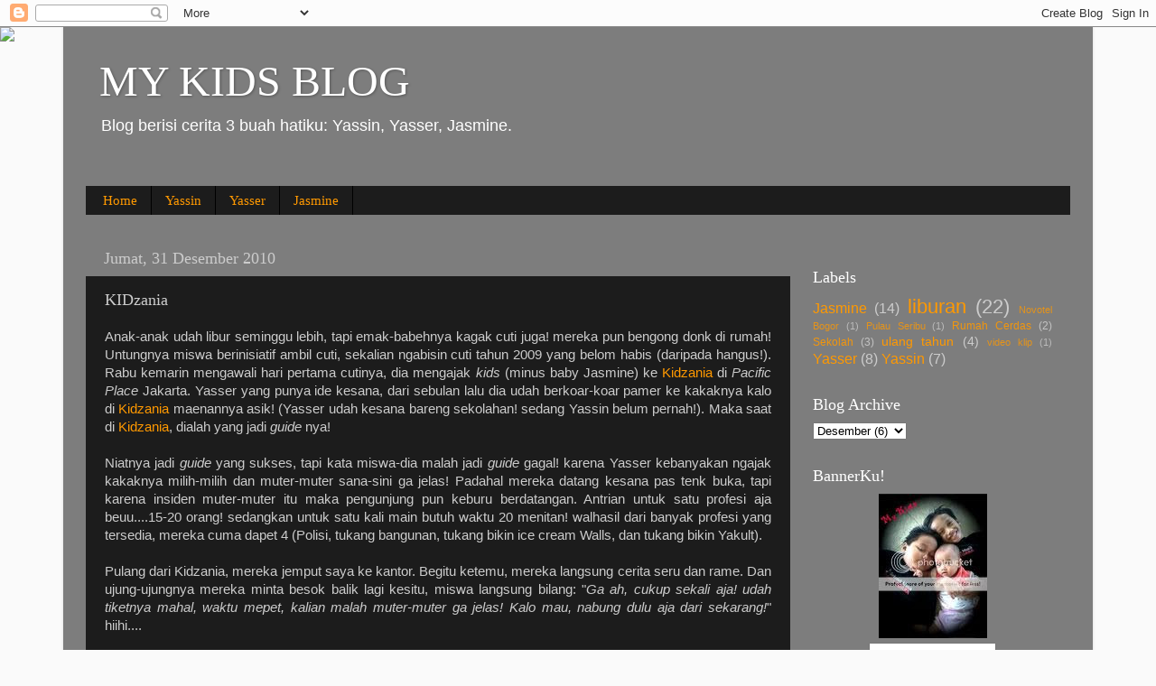

--- FILE ---
content_type: text/html; charset=UTF-8
request_url: https://bhm-popi.blogspot.com/2010/12/kidzania.html
body_size: 16290
content:
<!DOCTYPE html>
<html class='v2' dir='ltr' lang='id'>
<head>
<link href='https://www.blogger.com/static/v1/widgets/335934321-css_bundle_v2.css' rel='stylesheet' type='text/css'/>
<meta content='width=1100' name='viewport'/>
<meta content='text/html; charset=UTF-8' http-equiv='Content-Type'/>
<meta content='blogger' name='generator'/>
<link href='https://bhm-popi.blogspot.com/favicon.ico' rel='icon' type='image/x-icon'/>
<link href='http://bhm-popi.blogspot.com/2010/12/kidzania.html' rel='canonical'/>
<link rel="alternate" type="application/atom+xml" title="MY KIDS BLOG - Atom" href="https://bhm-popi.blogspot.com/feeds/posts/default" />
<link rel="alternate" type="application/rss+xml" title="MY KIDS BLOG - RSS" href="https://bhm-popi.blogspot.com/feeds/posts/default?alt=rss" />
<link rel="service.post" type="application/atom+xml" title="MY KIDS BLOG - Atom" href="https://www.blogger.com/feeds/1972957832023126333/posts/default" />

<link rel="alternate" type="application/atom+xml" title="MY KIDS BLOG - Atom" href="https://bhm-popi.blogspot.com/feeds/1730532206675605617/comments/default" />
<!--Can't find substitution for tag [blog.ieCssRetrofitLinks]-->
<link href='https://blogger.googleusercontent.com/img/b/R29vZ2xl/AVvXsEje40PCEhiT2Y6x38Tyqa_SAnxX1YN3KLk5VC6ZV2B9oFBIqVShNmP34T5i3tdUKv1QrPNvysyN7ySlGwMQBqhZriYLxgffz3M2wyrSL5MFRXAI5lBdJ-mKi3ChXTDBTd8ayxgNxsDooD8/s400/IMG00371-20101229-1036.jpg' rel='image_src'/>
<meta content='http://bhm-popi.blogspot.com/2010/12/kidzania.html' property='og:url'/>
<meta content='KIDzania' property='og:title'/>
<meta content='Anak-anak udah libur seminggu lebih, tapi emak-babehnya kagak cuti juga! mereka pun bengong donk di rumah! Untungnya miswa berinisiatif ambi...' property='og:description'/>
<meta content='https://blogger.googleusercontent.com/img/b/R29vZ2xl/AVvXsEje40PCEhiT2Y6x38Tyqa_SAnxX1YN3KLk5VC6ZV2B9oFBIqVShNmP34T5i3tdUKv1QrPNvysyN7ySlGwMQBqhZriYLxgffz3M2wyrSL5MFRXAI5lBdJ-mKi3ChXTDBTd8ayxgNxsDooD8/w1200-h630-p-k-no-nu/IMG00371-20101229-1036.jpg' property='og:image'/>
<title>MY KIDS BLOG: KIDzania</title>
<style id='page-skin-1' type='text/css'><!--
/*-----------------------------------------------
Blogger Template Style
Name:     Picture Window
Designer: Blogger
URL:      www.blogger.com
----------------------------------------------- */
/* Content
----------------------------------------------- */
body {
font: normal normal 15px Arial, Tahoma, Helvetica, FreeSans, sans-serif;
color: #cccccc;
background: #fafafa url(//themes.googleusercontent.com/image?id=1iJBX-a-hBX2tKaDdERpElPUmvb4r5MDX9lEx06AA-UtZIQCYziZg3PFbmOyt-g2sH8Jo) repeat-x fixed top center;
}
html body .region-inner {
min-width: 0;
max-width: 100%;
width: auto;
}
.content-outer {
font-size: 90%;
}
a:link {
text-decoration:none;
color: #ff9900;
}
a:visited {
text-decoration:none;
color: #dd7700;
}
a:hover {
text-decoration:underline;
color: #ffaa00;
}
.content-outer {
background: transparent url(https://resources.blogblog.com/blogblog/data/1kt/transparent/black50.png) repeat scroll top left;
-moz-border-radius: 0;
-webkit-border-radius: 0;
-goog-ms-border-radius: 0;
border-radius: 0;
-moz-box-shadow: 0 0 3px rgba(0, 0, 0, .15);
-webkit-box-shadow: 0 0 3px rgba(0, 0, 0, .15);
-goog-ms-box-shadow: 0 0 3px rgba(0, 0, 0, .15);
box-shadow: 0 0 3px rgba(0, 0, 0, .15);
margin: 0 auto;
}
.content-inner {
padding: 10px;
}
/* Header
----------------------------------------------- */
.header-outer {
background: transparent none repeat-x scroll top left;
_background-image: none;
color: #ffffff;
-moz-border-radius: 0;
-webkit-border-radius: 0;
-goog-ms-border-radius: 0;
border-radius: 0;
}
.Header img, .Header #header-inner {
-moz-border-radius: 0;
-webkit-border-radius: 0;
-goog-ms-border-radius: 0;
border-radius: 0;
}
.header-inner .Header .titlewrapper,
.header-inner .Header .descriptionwrapper {
padding-left: 30px;
padding-right: 30px;
}
.Header h1 {
font: normal normal 48px Georgia, Utopia, 'Palatino Linotype', Palatino, serif;
text-shadow: 1px 1px 3px rgba(0, 0, 0, 0.3);
}
.Header h1 a {
color: #ffffff;
}
.Header .description {
font-size: 130%;
}
/* Tabs
----------------------------------------------- */
.tabs-inner {
margin: .5em 15px 1em;
padding: 0;
}
.tabs-inner .section {
margin: 0;
}
.tabs-inner .widget ul {
padding: 0;
background: #1c1c1c none repeat scroll bottom;
-moz-border-radius: 0;
-webkit-border-radius: 0;
-goog-ms-border-radius: 0;
border-radius: 0;
}
.tabs-inner .widget li {
border: none;
}
.tabs-inner .widget li a {
display: inline-block;
padding: .5em 1em;
margin-right: 0;
color: #ff9900;
font: normal normal 15px Georgia, Utopia, 'Palatino Linotype', Palatino, serif;
-moz-border-radius: 0 0 0 0;
-webkit-border-top-left-radius: 0;
-webkit-border-top-right-radius: 0;
-goog-ms-border-radius: 0 0 0 0;
border-radius: 0 0 0 0;
background: transparent none no-repeat scroll top left;
border-right: 1px solid #000000;
}
.tabs-inner .widget li:first-child a {
padding-left: 1.25em;
-moz-border-radius-topleft: 0;
-moz-border-radius-bottomleft: 0;
-webkit-border-top-left-radius: 0;
-webkit-border-bottom-left-radius: 0;
-goog-ms-border-top-left-radius: 0;
-goog-ms-border-bottom-left-radius: 0;
border-top-left-radius: 0;
border-bottom-left-radius: 0;
}
.tabs-inner .widget li.selected a,
.tabs-inner .widget li a:hover {
position: relative;
z-index: 1;
background: #dd7700 none repeat scroll bottom;
color: #ffffff;
-moz-box-shadow: 0 0 0 rgba(0, 0, 0, .15);
-webkit-box-shadow: 0 0 0 rgba(0, 0, 0, .15);
-goog-ms-box-shadow: 0 0 0 rgba(0, 0, 0, .15);
box-shadow: 0 0 0 rgba(0, 0, 0, .15);
}
/* Headings
----------------------------------------------- */
h2 {
font: normal normal 18px Georgia, Utopia, 'Palatino Linotype', Palatino, serif;
text-transform: none;
color: #ffffff;
margin: .5em 0;
}
/* Main
----------------------------------------------- */
.main-outer {
background: transparent none repeat scroll top center;
-moz-border-radius: 0 0 0 0;
-webkit-border-top-left-radius: 0;
-webkit-border-top-right-radius: 0;
-webkit-border-bottom-left-radius: 0;
-webkit-border-bottom-right-radius: 0;
-goog-ms-border-radius: 0 0 0 0;
border-radius: 0 0 0 0;
-moz-box-shadow: 0 0 0 rgba(0, 0, 0, .15);
-webkit-box-shadow: 0 0 0 rgba(0, 0, 0, .15);
-goog-ms-box-shadow: 0 0 0 rgba(0, 0, 0, .15);
box-shadow: 0 0 0 rgba(0, 0, 0, .15);
}
.main-inner {
padding: 15px 20px 20px;
}
.main-inner .column-center-inner {
padding: 0 0;
}
.main-inner .column-left-inner {
padding-left: 0;
}
.main-inner .column-right-inner {
padding-right: 0;
}
/* Posts
----------------------------------------------- */
h3.post-title {
margin: 0;
font: normal normal 18px Georgia, Utopia, 'Palatino Linotype', Palatino, serif;
}
.comments h4 {
margin: 1em 0 0;
font: normal normal 18px Georgia, Utopia, 'Palatino Linotype', Palatino, serif;
}
.date-header span {
color: #cccccc;
}
.post-outer {
background-color: #1c1c1c;
border: solid 1px transparent;
-moz-border-radius: 0;
-webkit-border-radius: 0;
border-radius: 0;
-goog-ms-border-radius: 0;
padding: 15px 20px;
margin: 0 -20px 20px;
}
.post-body {
line-height: 1.4;
font-size: 110%;
position: relative;
}
.post-header {
margin: 0 0 1.5em;
color: #999999;
line-height: 1.6;
}
.post-footer {
margin: .5em 0 0;
color: #999999;
line-height: 1.6;
}
#blog-pager {
font-size: 140%
}
#comments .comment-author {
padding-top: 1.5em;
border-top: dashed 1px #ccc;
border-top: dashed 1px rgba(128, 128, 128, .5);
background-position: 0 1.5em;
}
#comments .comment-author:first-child {
padding-top: 0;
border-top: none;
}
.avatar-image-container {
margin: .2em 0 0;
}
/* Comments
----------------------------------------------- */
.comments .comments-content .icon.blog-author {
background-repeat: no-repeat;
background-image: url([data-uri]);
}
.comments .comments-content .loadmore a {
border-top: 1px solid #ffaa00;
border-bottom: 1px solid #ffaa00;
}
.comments .continue {
border-top: 2px solid #ffaa00;
}
/* Widgets
----------------------------------------------- */
.widget ul, .widget #ArchiveList ul.flat {
padding: 0;
list-style: none;
}
.widget ul li, .widget #ArchiveList ul.flat li {
border-top: dashed 1px #ccc;
border-top: dashed 1px rgba(128, 128, 128, .5);
}
.widget ul li:first-child, .widget #ArchiveList ul.flat li:first-child {
border-top: none;
}
.widget .post-body ul {
list-style: disc;
}
.widget .post-body ul li {
border: none;
}
/* Footer
----------------------------------------------- */
.footer-outer {
color:#cccccc;
background: transparent none repeat scroll top center;
-moz-border-radius: 0 0 0 0;
-webkit-border-top-left-radius: 0;
-webkit-border-top-right-radius: 0;
-webkit-border-bottom-left-radius: 0;
-webkit-border-bottom-right-radius: 0;
-goog-ms-border-radius: 0 0 0 0;
border-radius: 0 0 0 0;
-moz-box-shadow: 0 0 0 rgba(0, 0, 0, .15);
-webkit-box-shadow: 0 0 0 rgba(0, 0, 0, .15);
-goog-ms-box-shadow: 0 0 0 rgba(0, 0, 0, .15);
box-shadow: 0 0 0 rgba(0, 0, 0, .15);
}
.footer-inner {
padding: 10px 20px 20px;
}
.footer-outer a {
color: #ff9900;
}
.footer-outer a:visited {
color: #dd7700;
}
.footer-outer a:hover {
color: #ffaa00;
}
.footer-outer .widget h2 {
color: #ffffff;
}
/* Mobile
----------------------------------------------- */
html body.mobile {
height: auto;
}
html body.mobile {
min-height: 480px;
background-size: 100% auto;
}
.mobile .body-fauxcolumn-outer {
background: transparent none repeat scroll top left;
}
html .mobile .mobile-date-outer, html .mobile .blog-pager {
border-bottom: none;
background: transparent none repeat scroll top center;
margin-bottom: 10px;
}
.mobile .date-outer {
background: transparent none repeat scroll top center;
}
.mobile .header-outer, .mobile .main-outer,
.mobile .post-outer, .mobile .footer-outer {
-moz-border-radius: 0;
-webkit-border-radius: 0;
-goog-ms-border-radius: 0;
border-radius: 0;
}
.mobile .content-outer,
.mobile .main-outer,
.mobile .post-outer {
background: inherit;
border: none;
}
.mobile .content-outer {
font-size: 100%;
}
.mobile-link-button {
background-color: #ff9900;
}
.mobile-link-button a:link, .mobile-link-button a:visited {
color: #1c1c1c;
}
.mobile-index-contents {
color: #cccccc;
}
.mobile .tabs-inner .PageList .widget-content {
background: #dd7700 none repeat scroll bottom;
color: #ffffff;
}
.mobile .tabs-inner .PageList .widget-content .pagelist-arrow {
border-left: 1px solid #000000;
}

--></style>
<style id='template-skin-1' type='text/css'><!--
body {
min-width: 1140px;
}
.content-outer, .content-fauxcolumn-outer, .region-inner {
min-width: 1140px;
max-width: 1140px;
_width: 1140px;
}
.main-inner .columns {
padding-left: 0;
padding-right: 310px;
}
.main-inner .fauxcolumn-center-outer {
left: 0;
right: 310px;
/* IE6 does not respect left and right together */
_width: expression(this.parentNode.offsetWidth -
parseInt("0") -
parseInt("310px") + 'px');
}
.main-inner .fauxcolumn-left-outer {
width: 0;
}
.main-inner .fauxcolumn-right-outer {
width: 310px;
}
.main-inner .column-left-outer {
width: 0;
right: 100%;
margin-left: -0;
}
.main-inner .column-right-outer {
width: 310px;
margin-right: -310px;
}
#layout {
min-width: 0;
}
#layout .content-outer {
min-width: 0;
width: 800px;
}
#layout .region-inner {
min-width: 0;
width: auto;
}
body#layout div.add_widget {
padding: 8px;
}
body#layout div.add_widget a {
margin-left: 32px;
}
--></style>
<style>
    body {background-image:url(\/\/themes.googleusercontent.com\/image?id=1iJBX-a-hBX2tKaDdERpElPUmvb4r5MDX9lEx06AA-UtZIQCYziZg3PFbmOyt-g2sH8Jo);}
    
@media (max-width: 200px) { body {background-image:url(\/\/themes.googleusercontent.com\/image?id=1iJBX-a-hBX2tKaDdERpElPUmvb4r5MDX9lEx06AA-UtZIQCYziZg3PFbmOyt-g2sH8Jo&options=w200);}}
@media (max-width: 400px) and (min-width: 201px) { body {background-image:url(\/\/themes.googleusercontent.com\/image?id=1iJBX-a-hBX2tKaDdERpElPUmvb4r5MDX9lEx06AA-UtZIQCYziZg3PFbmOyt-g2sH8Jo&options=w400);}}
@media (max-width: 800px) and (min-width: 401px) { body {background-image:url(\/\/themes.googleusercontent.com\/image?id=1iJBX-a-hBX2tKaDdERpElPUmvb4r5MDX9lEx06AA-UtZIQCYziZg3PFbmOyt-g2sH8Jo&options=w800);}}
@media (max-width: 1200px) and (min-width: 801px) { body {background-image:url(\/\/themes.googleusercontent.com\/image?id=1iJBX-a-hBX2tKaDdERpElPUmvb4r5MDX9lEx06AA-UtZIQCYziZg3PFbmOyt-g2sH8Jo&options=w1200);}}
/* Last tag covers anything over one higher than the previous max-size cap. */
@media (min-width: 1201px) { body {background-image:url(\/\/themes.googleusercontent.com\/image?id=1iJBX-a-hBX2tKaDdERpElPUmvb4r5MDX9lEx06AA-UtZIQCYziZg3PFbmOyt-g2sH8Jo&options=w1600);}}
  </style>
<link href='https://www.blogger.com/dyn-css/authorization.css?targetBlogID=1972957832023126333&amp;zx=e75bbd65-7350-471a-bde3-e55ee1b5b067' media='none' onload='if(media!=&#39;all&#39;)media=&#39;all&#39;' rel='stylesheet'/><noscript><link href='https://www.blogger.com/dyn-css/authorization.css?targetBlogID=1972957832023126333&amp;zx=e75bbd65-7350-471a-bde3-e55ee1b5b067' rel='stylesheet'/></noscript>
<meta name='google-adsense-platform-account' content='ca-host-pub-1556223355139109'/>
<meta name='google-adsense-platform-domain' content='blogspot.com'/>

</head>
<body class='loading variant-screen'>
<div class='navbar section' id='navbar' name='Navbar'><div class='widget Navbar' data-version='1' id='Navbar1'><script type="text/javascript">
    function setAttributeOnload(object, attribute, val) {
      if(window.addEventListener) {
        window.addEventListener('load',
          function(){ object[attribute] = val; }, false);
      } else {
        window.attachEvent('onload', function(){ object[attribute] = val; });
      }
    }
  </script>
<div id="navbar-iframe-container"></div>
<script type="text/javascript" src="https://apis.google.com/js/platform.js"></script>
<script type="text/javascript">
      gapi.load("gapi.iframes:gapi.iframes.style.bubble", function() {
        if (gapi.iframes && gapi.iframes.getContext) {
          gapi.iframes.getContext().openChild({
              url: 'https://www.blogger.com/navbar/1972957832023126333?po\x3d1730532206675605617\x26origin\x3dhttps://bhm-popi.blogspot.com',
              where: document.getElementById("navbar-iframe-container"),
              id: "navbar-iframe"
          });
        }
      });
    </script><script type="text/javascript">
(function() {
var script = document.createElement('script');
script.type = 'text/javascript';
script.src = '//pagead2.googlesyndication.com/pagead/js/google_top_exp.js';
var head = document.getElementsByTagName('head')[0];
if (head) {
head.appendChild(script);
}})();
</script>
</div></div>
<div class='body-fauxcolumns'>
<div class='fauxcolumn-outer body-fauxcolumn-outer'>
<div class='cap-top'>
<div class='cap-left'></div>
<div class='cap-right'></div>
</div>
<div class='fauxborder-left'>
<div class='fauxborder-right'></div>
<div class='fauxcolumn-inner'>
</div>
</div>
<div class='cap-bottom'>
<div class='cap-left'></div>
<div class='cap-right'></div>
</div>
</div>
</div>
<div class='content'>
<div class='content-fauxcolumns'>
<div class='fauxcolumn-outer content-fauxcolumn-outer'>
<div class='cap-top'>
<div class='cap-left'></div>
<div class='cap-right'></div>
</div>
<div class='fauxborder-left'>
<div class='fauxborder-right'></div>
<div class='fauxcolumn-inner'>
</div>
</div>
<div class='cap-bottom'>
<div class='cap-left'></div>
<div class='cap-right'></div>
</div>
</div>
</div>
<div class='content-outer'>
<div class='content-cap-top cap-top'>
<div class='cap-left'></div>
<div class='cap-right'></div>
</div>
<div class='fauxborder-left content-fauxborder-left'>
<div class='fauxborder-right content-fauxborder-right'></div>
<div class='content-inner'>
<header>
<div class='header-outer'>
<div class='header-cap-top cap-top'>
<div class='cap-left'></div>
<div class='cap-right'></div>
</div>
<div class='fauxborder-left header-fauxborder-left'>
<div class='fauxborder-right header-fauxborder-right'></div>
<div class='region-inner header-inner'>
<div class='header section' id='header' name='Tajuk'><div class='widget Header' data-version='1' id='Header1'>
<div id='header-inner'>
<div class='titlewrapper'>
<h1 class='title'>
<a href='https://bhm-popi.blogspot.com/'>
MY KIDS BLOG
</a>
</h1>
</div>
<div class='descriptionwrapper'>
<p class='description'><span>Blog berisi cerita 3 buah hatiku: Yassin, Yasser, Jasmine.</span></p>
</div>
</div>
</div></div>
</div>
</div>
<div class='header-cap-bottom cap-bottom'>
<div class='cap-left'></div>
<div class='cap-right'></div>
</div>
</div>
</header>
<div class='tabs-outer'>
<div class='tabs-cap-top cap-top'>
<div class='cap-left'></div>
<div class='cap-right'></div>
</div>
<div class='fauxborder-left tabs-fauxborder-left'>
<div class='fauxborder-right tabs-fauxborder-right'></div>
<div class='region-inner tabs-inner'>
<div class='tabs no-items section' id='crosscol' name='Seluruh Kolom'></div>
<div class='tabs section' id='crosscol-overflow' name='Cross-Column 2'><div class='widget PageList' data-version='1' id='PageList1'>
<h2>Laman</h2>
<div class='widget-content'>
<ul>
<li>
<a href='https://bhm-popi.blogspot.com/'>Home</a>
</li>
<li>
<a href='https://bhm-popi.blogspot.com/p/yassin.html'>Yassin</a>
</li>
<li>
<a href='https://bhm-popi.blogspot.com/p/yasser.html'>Yasser</a>
</li>
<li>
<a href='https://bhm-popi.blogspot.com/p/jasmine.html'>Jasmine</a>
</li>
</ul>
<div class='clear'></div>
</div>
</div></div>
</div>
</div>
<div class='tabs-cap-bottom cap-bottom'>
<div class='cap-left'></div>
<div class='cap-right'></div>
</div>
</div>
<div class='main-outer'>
<div class='main-cap-top cap-top'>
<div class='cap-left'></div>
<div class='cap-right'></div>
</div>
<div class='fauxborder-left main-fauxborder-left'>
<div class='fauxborder-right main-fauxborder-right'></div>
<div class='region-inner main-inner'>
<div class='columns fauxcolumns'>
<div class='fauxcolumn-outer fauxcolumn-center-outer'>
<div class='cap-top'>
<div class='cap-left'></div>
<div class='cap-right'></div>
</div>
<div class='fauxborder-left'>
<div class='fauxborder-right'></div>
<div class='fauxcolumn-inner'>
</div>
</div>
<div class='cap-bottom'>
<div class='cap-left'></div>
<div class='cap-right'></div>
</div>
</div>
<div class='fauxcolumn-outer fauxcolumn-left-outer'>
<div class='cap-top'>
<div class='cap-left'></div>
<div class='cap-right'></div>
</div>
<div class='fauxborder-left'>
<div class='fauxborder-right'></div>
<div class='fauxcolumn-inner'>
</div>
</div>
<div class='cap-bottom'>
<div class='cap-left'></div>
<div class='cap-right'></div>
</div>
</div>
<div class='fauxcolumn-outer fauxcolumn-right-outer'>
<div class='cap-top'>
<div class='cap-left'></div>
<div class='cap-right'></div>
</div>
<div class='fauxborder-left'>
<div class='fauxborder-right'></div>
<div class='fauxcolumn-inner'>
</div>
</div>
<div class='cap-bottom'>
<div class='cap-left'></div>
<div class='cap-right'></div>
</div>
</div>
<!-- corrects IE6 width calculation -->
<div class='columns-inner'>
<div class='column-center-outer'>
<div class='column-center-inner'>
<div class='main section' id='main' name='Utama'><div class='widget Blog' data-version='1' id='Blog1'>
<div class='blog-posts hfeed'>

          <div class="date-outer">
        
<h2 class='date-header'><span>Jumat, 31 Desember 2010</span></h2>

          <div class="date-posts">
        
<div class='post-outer'>
<div class='post hentry uncustomized-post-template' itemprop='blogPost' itemscope='itemscope' itemtype='http://schema.org/BlogPosting'>
<meta content='https://blogger.googleusercontent.com/img/b/R29vZ2xl/AVvXsEje40PCEhiT2Y6x38Tyqa_SAnxX1YN3KLk5VC6ZV2B9oFBIqVShNmP34T5i3tdUKv1QrPNvysyN7ySlGwMQBqhZriYLxgffz3M2wyrSL5MFRXAI5lBdJ-mKi3ChXTDBTd8ayxgNxsDooD8/s400/IMG00371-20101229-1036.jpg' itemprop='image_url'/>
<meta content='1972957832023126333' itemprop='blogId'/>
<meta content='1730532206675605617' itemprop='postId'/>
<a name='1730532206675605617'></a>
<h3 class='post-title entry-title' itemprop='name'>
KIDzania
</h3>
<div class='post-header'>
<div class='post-header-line-1'></div>
</div>
<div class='post-body entry-content' id='post-body-1730532206675605617' itemprop='description articleBody'>
<div style="text-align: justify;">Anak-anak udah libur seminggu lebih, tapi emak-babehnya kagak cuti juga! mereka pun bengong donk di rumah! Untungnya miswa berinisiatif ambil cuti, sekalian ngabisin cuti tahun 2009 yang belom habis (daripada hangus!). Rabu kemarin mengawali hari pertama cutinya, dia mengajak <i>kids</i> (minus baby Jasmine) ke <a href="http://www.kidzania.co.id/ver2/">Kidzania</a> di <i>Pacific Place</i> Jakarta. Yasser yang punya ide kesana, dari sebulan lalu dia udah berkoar-koar pamer ke kakaknya kalo di <a href="http://www.kidzania.co.id/ver2/">Kidzania</a> maenannya asik! (Yasser udah kesana bareng sekolahan! sedang Yassin belum pernah!). Maka saat di <a href="http://www.kidzania.co.id/ver2/">Kidzania</a>, dialah yang jadi <i>guide</i> nya! <a name="more"></a></div><div style="text-align: justify;"><br /></div><div style="text-align: justify;">Niatnya jadi <i>guide </i>yang sukses, tapi kata miswa-dia malah jadi <i>guide</i> gagal! karena Yasser kebanyakan ngajak kakaknya milih-milih dan muter-muter sana-sini ga jelas! Padahal mereka datang kesana pas tenk buka, tapi karena insiden muter-muter itu maka pengunjung pun keburu berdatangan. Antrian untuk satu profesi aja  beuu....15-20 orang! sedangkan untuk satu kali main butuh waktu 20 menitan! walhasil dari banyak profesi yang tersedia, mereka cuma dapet 4  (Polisi, tukang bangunan, tukang bikin ice cream Walls, dan tukang bikin Yakult). </div><div style="text-align: justify;"><br /></div><div style="text-align: justify;">Pulang dari Kidzania, mereka jemput saya ke kantor. Begitu ketemu, mereka langsung cerita seru dan rame. Dan ujung-ujungnya mereka minta besok balik lagi kesitu, miswa langsung bilang: "<i>Ga ah, cukup sekali aja! udah tiketnya mahal, waktu mepet, kalian malah muter-muter ga jelas! Kalo mau, nabung dulu aja dari sekarang!</i>"  hiihi....</div><div style="text-align: justify;"><br /></div><div style="text-align: justify;"><div style="text-align: center;"><br /></div><div style="text-align: center;"><span class="Apple-style-span">Jadi polisi yang jujur ya?</span></div><a href="https://blogger.googleusercontent.com/img/b/R29vZ2xl/AVvXsEje40PCEhiT2Y6x38Tyqa_SAnxX1YN3KLk5VC6ZV2B9oFBIqVShNmP34T5i3tdUKv1QrPNvysyN7ySlGwMQBqhZriYLxgffz3M2wyrSL5MFRXAI5lBdJ-mKi3ChXTDBTd8ayxgNxsDooD8/s1600/IMG00371-20101229-1036.jpg" onblur="try {parent.deselectBloggerImageGracefully();} catch(e) {}"><img alt="" border="0" id="BLOGGER_PHOTO_ID_5556688400735450562" src="https://blogger.googleusercontent.com/img/b/R29vZ2xl/AVvXsEje40PCEhiT2Y6x38Tyqa_SAnxX1YN3KLk5VC6ZV2B9oFBIqVShNmP34T5i3tdUKv1QrPNvysyN7ySlGwMQBqhZriYLxgffz3M2wyrSL5MFRXAI5lBdJ-mKi3ChXTDBTd8ayxgNxsDooD8/s400/IMG00371-20101229-1036.jpg" style="display:block; margin:0px auto 10px; text-align:center;cursor:pointer; cursor:hand;width: 400px; height: 299px;" /></a></div><br /><div style="text-align: center;"><span class="Apple-style-span">moto apa sih? punggung doank? </span></div><a href="https://blogger.googleusercontent.com/img/b/R29vZ2xl/AVvXsEg7Jf8Ye1P5HKbg8l60REKEjACalX3EcjThvpO4TKygVLx_8aFBqoZdbQTONzjy4JH66p6-n2eiroGf71s-31BQ78KYxNeXN4L0GABxm1ySDYRJvN5zbA5y3yYYNBuKEYHev9-cXrDSUDk/s1600/lab+apa+koki.jpg" onblur="try {parent.deselectBloggerImageGracefully();} catch(e) {}"><img alt="" border="0" id="BLOGGER_PHOTO_ID_5556714699877021682" src="https://blogger.googleusercontent.com/img/b/R29vZ2xl/AVvXsEg7Jf8Ye1P5HKbg8l60REKEjACalX3EcjThvpO4TKygVLx_8aFBqoZdbQTONzjy4JH66p6-n2eiroGf71s-31BQ78KYxNeXN4L0GABxm1ySDYRJvN5zbA5y3yYYNBuKEYHev9-cXrDSUDk/s400/lab+apa+koki.jpg" style="display:block; margin:0px auto 10px; text-align:center;cursor:pointer; cursor:hand;width: 400px; height: 299px;" /></a><br /><div><div style="text-align: center;"><span class="Apple-style-span">tukang insinyur apa tukang bangunan?</span></div><a href="https://blogger.googleusercontent.com/img/b/R29vZ2xl/AVvXsEglvgFlPRyjFWqeE4-nqwUKqZTBOcchC3j2EISd0XREx5lHf9i-dp8iOdnDsy9WggTCyG-aH8uuyceesbTT_O1azYSwjm3YdLH1TOaYUxrebUUoy-WwS-nvuYYW4gXXT7uzAqf4h_sF7kE/s1600/tukang+bangunan.jpg" onblur="try {parent.deselectBloggerImageGracefully();} catch(e) {}"><img alt="" border="0" id="BLOGGER_PHOTO_ID_5556714563365581554" src="https://blogger.googleusercontent.com/img/b/R29vZ2xl/AVvXsEglvgFlPRyjFWqeE4-nqwUKqZTBOcchC3j2EISd0XREx5lHf9i-dp8iOdnDsy9WggTCyG-aH8uuyceesbTT_O1azYSwjm3YdLH1TOaYUxrebUUoy-WwS-nvuYYW4gXXT7uzAqf4h_sF7kE/s400/tukang+bangunan.jpg" style="display:block; margin:0px auto 10px; text-align:center;cursor:pointer; cursor:hand;width: 400px; height: 299px;" /></a><div style="text-align: center;"><br /></div><div style="text-align: center;">di lab, senengnya lihat kuman!</div><a href="https://blogger.googleusercontent.com/img/b/R29vZ2xl/AVvXsEiEwA-B6uFainXYzWANd1NSx2OIWhJIB-at9STuwkGeHsav-n3geANuhM9kMxd_a7B70_8pcb-VtKXPM4CO8jOwD7a3JpW4m6jxIpBBg5K_cAZ4UHA5FqotCQrLs43eG989IWLCnzBcwFM/s1600/lab.jpg" onblur="try {parent.deselectBloggerImageGracefully();} catch(e) {}"><img alt="" border="0" id="BLOGGER_PHOTO_ID_5556714438452814242" src="https://blogger.googleusercontent.com/img/b/R29vZ2xl/AVvXsEiEwA-B6uFainXYzWANd1NSx2OIWhJIB-at9STuwkGeHsav-n3geANuhM9kMxd_a7B70_8pcb-VtKXPM4CO8jOwD7a3JpW4m6jxIpBBg5K_cAZ4UHA5FqotCQrLs43eG989IWLCnzBcwFM/s400/lab.jpg" style="display:block; margin:0px auto 10px; text-align:center;cursor:pointer; cursor:hand;width: 400px; height: 299px;" /></a><br /></div><div><div style="text-align: center;">profesi idola: bikin es krim! </div><div style="text-align: center;">sayangnya eskrim nya ga dikasih! rugi bandar kali ya?</div><div style="text-align: center;"><a href="https://blogger.googleusercontent.com/img/b/R29vZ2xl/AVvXsEgvz0TwK-Afr-sPcJoAZdN6gurm_PWMbxYcZ9ASXcXLI456rnbfaDUj7jG_E1EgwVTPnPXIg7b9tmAFk1A3D07wuInVBEQVn08dHbJteSjkaSV57w1jCMLAKYBz_YNDHh8dcunyvb4Th70/s1600/bikin+es.jpg" onblur="try {parent.deselectBloggerImageGracefully();} catch(e) {}"><img alt="" border="0" id="BLOGGER_PHOTO_ID_5556714248334420722" src="https://blogger.googleusercontent.com/img/b/R29vZ2xl/AVvXsEgvz0TwK-Afr-sPcJoAZdN6gurm_PWMbxYcZ9ASXcXLI456rnbfaDUj7jG_E1EgwVTPnPXIg7b9tmAFk1A3D07wuInVBEQVn08dHbJteSjkaSV57w1jCMLAKYBz_YNDHh8dcunyvb4Th70/s400/bikin+es.jpg" style="display:block; margin:0px auto 10px; text-align:center;cursor:pointer; cursor:hand;width: 400px; height: 300px;" /></a></div></div><div><br /></div><span class="Apple-style-span"><div style="text-align: center;">ujian jadi dokter nih!</div></span><a href="https://blogger.googleusercontent.com/img/b/R29vZ2xl/AVvXsEgjsxi6PsOiyrKoXvvxzEu05tOUNJect4vqA9hWCJ5WNvlCWu24P7gaq7qmjBE_dn8jnWaMYNZatnTAOvti6McWiM1oi4AkWL2PmXZ8yAvtFThQ3NyFU5LmmSsD1WZZKz8XQ10Y6gfScQc/s1600/IMG00377-20101229-1146.jpg" onblur="try {parent.deselectBloggerImageGracefully();} catch(e) {}"><img alt="" border="0" id="BLOGGER_PHOTO_ID_5558868448720810050" src="https://blogger.googleusercontent.com/img/b/R29vZ2xl/AVvXsEgjsxi6PsOiyrKoXvvxzEu05tOUNJect4vqA9hWCJ5WNvlCWu24P7gaq7qmjBE_dn8jnWaMYNZatnTAOvti6McWiM1oi4AkWL2PmXZ8yAvtFThQ3NyFU5LmmSsD1WZZKz8XQ10Y6gfScQc/s400/IMG00377-20101229-1146.jpg" style="display:block; margin:0px auto 10px; text-align:center;cursor:pointer; cursor:hand;width: 400px; height: 300px;" /></a><br /><div><div style="text-align: center;"><span class="Apple-style-span" style="font-family: 'trebuchet ms'; ">senyum-senyum? nilainya bagus ya?</span></div><a href="https://blogger.googleusercontent.com/img/b/R29vZ2xl/AVvXsEjLJ6cb8O5cAqfoobZKbhAUNKoowbJ2BzMRfcbLmHBws49JWUgP8W5B7lq-kepy3quloXUEtQnbdgxuzug4oO879CzjZPsmjdWWM8CPoL5XR_UucfR3ujFTb8hhcaWyf7Wod4N0X7mkXrQ/s1600/IMG00378-20101229-1147.jpg" onblur="try {parent.deselectBloggerImageGracefully();} catch(e) {}"><img alt="" border="0" id="BLOGGER_PHOTO_ID_5558868347252656882" src="https://blogger.googleusercontent.com/img/b/R29vZ2xl/AVvXsEjLJ6cb8O5cAqfoobZKbhAUNKoowbJ2BzMRfcbLmHBws49JWUgP8W5B7lq-kepy3quloXUEtQnbdgxuzug4oO879CzjZPsmjdWWM8CPoL5XR_UucfR3ujFTb8hhcaWyf7Wod4N0X7mkXrQ/s400/IMG00378-20101229-1147.jpg" style="display:block; margin:0px auto 10px; text-align:center;cursor:pointer; cursor:hand;width: 400px; height: 300px;" /></a><br /></div><div><div style="text-align: center;">Profesi: Tukang cuci piring?</div><a href="https://blogger.googleusercontent.com/img/b/R29vZ2xl/AVvXsEik-Cz5H79p74By4H0_gr4g15h5YFeyHRaG1DMM2BQbQ7DFmZd_t24PRHRVSjHUvRst9WJ8ow_1rKwym83cKcnFLWN8-4OL2F2ekOTfiBrD9djoHUeKVDh_PIQQC8bG1Mh4Q475nwmDeOI/s1600/IMG00389-20101229-1305.jpg" onblur="try {parent.deselectBloggerImageGracefully();} catch(e) {}"><img alt="" border="0" id="BLOGGER_PHOTO_ID_5558868226147282178" src="https://blogger.googleusercontent.com/img/b/R29vZ2xl/AVvXsEik-Cz5H79p74By4H0_gr4g15h5YFeyHRaG1DMM2BQbQ7DFmZd_t24PRHRVSjHUvRst9WJ8ow_1rKwym83cKcnFLWN8-4OL2F2ekOTfiBrD9djoHUeKVDh_PIQQC8bG1Mh4Q475nwmDeOI/s400/IMG00389-20101229-1305.jpg" style="display:block; margin:0px auto 10px; text-align:center;cursor:pointer; cursor:hand;width: 400px; height: 300px;" /></a><br /></div><div><div style="text-align: center;">Calon dokter masa depan!</div><a href="https://blogger.googleusercontent.com/img/b/R29vZ2xl/AVvXsEiInNKR4g6V5wU4g3fLffrR5LdUcK6_YhgtW-uaJ8uJ4Q6SQHB1WMZQyhmaczlSeA3R2BW1WsxrehDx_yZ57o6AEAJ49IPro7ZWEJ2Qw2ZLyNjpo-c7h2-oSt5a_7SDtPK22ABBgVyfNaA/s1600/IMG00372-20101229-1126.jpg" onblur="try {parent.deselectBloggerImageGracefully();} catch(e) {}"><img alt="" border="0" id="BLOGGER_PHOTO_ID_5558868034212149890" src="https://blogger.googleusercontent.com/img/b/R29vZ2xl/AVvXsEiInNKR4g6V5wU4g3fLffrR5LdUcK6_YhgtW-uaJ8uJ4Q6SQHB1WMZQyhmaczlSeA3R2BW1WsxrehDx_yZ57o6AEAJ49IPro7ZWEJ2Qw2ZLyNjpo-c7h2-oSt5a_7SDtPK22ABBgVyfNaA/s400/IMG00372-20101229-1126.jpg" style="display:block; margin:0px auto 10px; text-align:center;cursor:pointer; cursor:hand;width: 400px; height: 300px;" /></a></div>
<div style='clear: both;'></div>
</div>
<div class='post-footer'>
<div class='post-footer-line post-footer-line-1'>
<span class='post-author vcard'>
</span>
<span class='post-timestamp'>
</span>
<span class='post-comment-link'>
</span>
<span class='post-icons'>
<span class='item-control blog-admin pid-1609366301'>
<a href='https://www.blogger.com/post-edit.g?blogID=1972957832023126333&postID=1730532206675605617&from=pencil' title='Edit Entri'>
<img alt='' class='icon-action' height='18' src='https://resources.blogblog.com/img/icon18_edit_allbkg.gif' width='18'/>
</a>
</span>
</span>
<div class='post-share-buttons goog-inline-block'>
</div>
</div>
<div class='post-footer-line post-footer-line-2'>
<span class='post-labels'>
</span>
</div>
<div class='post-footer-line post-footer-line-3'>
<span class='post-location'>
</span>
</div>
</div>
</div>
<div class='comments' id='comments'>
<a name='comments'></a>
<h4>2 komentar:</h4>
<div class='comments-content'>
<script async='async' src='' type='text/javascript'></script>
<script type='text/javascript'>
    (function() {
      var items = null;
      var msgs = null;
      var config = {};

// <![CDATA[
      var cursor = null;
      if (items && items.length > 0) {
        cursor = parseInt(items[items.length - 1].timestamp) + 1;
      }

      var bodyFromEntry = function(entry) {
        var text = (entry &&
                    ((entry.content && entry.content.$t) ||
                     (entry.summary && entry.summary.$t))) ||
            '';
        if (entry && entry.gd$extendedProperty) {
          for (var k in entry.gd$extendedProperty) {
            if (entry.gd$extendedProperty[k].name == 'blogger.contentRemoved') {
              return '<span class="deleted-comment">' + text + '</span>';
            }
          }
        }
        return text;
      }

      var parse = function(data) {
        cursor = null;
        var comments = [];
        if (data && data.feed && data.feed.entry) {
          for (var i = 0, entry; entry = data.feed.entry[i]; i++) {
            var comment = {};
            // comment ID, parsed out of the original id format
            var id = /blog-(\d+).post-(\d+)/.exec(entry.id.$t);
            comment.id = id ? id[2] : null;
            comment.body = bodyFromEntry(entry);
            comment.timestamp = Date.parse(entry.published.$t) + '';
            if (entry.author && entry.author.constructor === Array) {
              var auth = entry.author[0];
              if (auth) {
                comment.author = {
                  name: (auth.name ? auth.name.$t : undefined),
                  profileUrl: (auth.uri ? auth.uri.$t : undefined),
                  avatarUrl: (auth.gd$image ? auth.gd$image.src : undefined)
                };
              }
            }
            if (entry.link) {
              if (entry.link[2]) {
                comment.link = comment.permalink = entry.link[2].href;
              }
              if (entry.link[3]) {
                var pid = /.*comments\/default\/(\d+)\?.*/.exec(entry.link[3].href);
                if (pid && pid[1]) {
                  comment.parentId = pid[1];
                }
              }
            }
            comment.deleteclass = 'item-control blog-admin';
            if (entry.gd$extendedProperty) {
              for (var k in entry.gd$extendedProperty) {
                if (entry.gd$extendedProperty[k].name == 'blogger.itemClass') {
                  comment.deleteclass += ' ' + entry.gd$extendedProperty[k].value;
                } else if (entry.gd$extendedProperty[k].name == 'blogger.displayTime') {
                  comment.displayTime = entry.gd$extendedProperty[k].value;
                }
              }
            }
            comments.push(comment);
          }
        }
        return comments;
      };

      var paginator = function(callback) {
        if (hasMore()) {
          var url = config.feed + '?alt=json&v=2&orderby=published&reverse=false&max-results=50';
          if (cursor) {
            url += '&published-min=' + new Date(cursor).toISOString();
          }
          window.bloggercomments = function(data) {
            var parsed = parse(data);
            cursor = parsed.length < 50 ? null
                : parseInt(parsed[parsed.length - 1].timestamp) + 1
            callback(parsed);
            window.bloggercomments = null;
          }
          url += '&callback=bloggercomments';
          var script = document.createElement('script');
          script.type = 'text/javascript';
          script.src = url;
          document.getElementsByTagName('head')[0].appendChild(script);
        }
      };
      var hasMore = function() {
        return !!cursor;
      };
      var getMeta = function(key, comment) {
        if ('iswriter' == key) {
          var matches = !!comment.author
              && comment.author.name == config.authorName
              && comment.author.profileUrl == config.authorUrl;
          return matches ? 'true' : '';
        } else if ('deletelink' == key) {
          return config.baseUri + '/comment/delete/'
               + config.blogId + '/' + comment.id;
        } else if ('deleteclass' == key) {
          return comment.deleteclass;
        }
        return '';
      };

      var replybox = null;
      var replyUrlParts = null;
      var replyParent = undefined;

      var onReply = function(commentId, domId) {
        if (replybox == null) {
          // lazily cache replybox, and adjust to suit this style:
          replybox = document.getElementById('comment-editor');
          if (replybox != null) {
            replybox.height = '250px';
            replybox.style.display = 'block';
            replyUrlParts = replybox.src.split('#');
          }
        }
        if (replybox && (commentId !== replyParent)) {
          replybox.src = '';
          document.getElementById(domId).insertBefore(replybox, null);
          replybox.src = replyUrlParts[0]
              + (commentId ? '&parentID=' + commentId : '')
              + '#' + replyUrlParts[1];
          replyParent = commentId;
        }
      };

      var hash = (window.location.hash || '#').substring(1);
      var startThread, targetComment;
      if (/^comment-form_/.test(hash)) {
        startThread = hash.substring('comment-form_'.length);
      } else if (/^c[0-9]+$/.test(hash)) {
        targetComment = hash.substring(1);
      }

      // Configure commenting API:
      var configJso = {
        'maxDepth': config.maxThreadDepth
      };
      var provider = {
        'id': config.postId,
        'data': items,
        'loadNext': paginator,
        'hasMore': hasMore,
        'getMeta': getMeta,
        'onReply': onReply,
        'rendered': true,
        'initComment': targetComment,
        'initReplyThread': startThread,
        'config': configJso,
        'messages': msgs
      };

      var render = function() {
        if (window.goog && window.goog.comments) {
          var holder = document.getElementById('comment-holder');
          window.goog.comments.render(holder, provider);
        }
      };

      // render now, or queue to render when library loads:
      if (window.goog && window.goog.comments) {
        render();
      } else {
        window.goog = window.goog || {};
        window.goog.comments = window.goog.comments || {};
        window.goog.comments.loadQueue = window.goog.comments.loadQueue || [];
        window.goog.comments.loadQueue.push(render);
      }
    })();
// ]]>
  </script>
<div id='comment-holder'>
<div class="comment-thread toplevel-thread"><ol id="top-ra"><li class="comment" id="c4090366711392980678"><div class="avatar-image-container"><img src="//www.blogger.com/img/blogger_logo_round_35.png" alt=""/></div><div class="comment-block"><div class="comment-header"><cite class="user"><a href="https://www.blogger.com/profile/14297776633459833831" rel="nofollow">Fitri3boys</a></cite><span class="icon user "></span><span class="datetime secondary-text"><a rel="nofollow" href="https://bhm-popi.blogspot.com/2010/12/kidzania.html?showComment=1293768595214#c4090366711392980678">31 Desember 2010 pukul 11.09</a></span></div><p class="comment-content">wah2 asiknya yang ke Kidzania...he he he, guidenya gimana sich kok muter2 gak jelas?</p><span class="comment-actions secondary-text"><a class="comment-reply" target="_self" data-comment-id="4090366711392980678">Balas</a><span class="item-control blog-admin blog-admin pid-1839331181"><a target="_self" href="https://www.blogger.com/comment/delete/1972957832023126333/4090366711392980678">Hapus</a></span></span></div><div class="comment-replies"><div id="c4090366711392980678-rt" class="comment-thread inline-thread hidden"><span class="thread-toggle thread-expanded"><span class="thread-arrow"></span><span class="thread-count"><a target="_self">Balasan</a></span></span><ol id="c4090366711392980678-ra" class="thread-chrome thread-expanded"><div></div><div id="c4090366711392980678-continue" class="continue"><a class="comment-reply" target="_self" data-comment-id="4090366711392980678">Balas</a></div></ol></div></div><div class="comment-replybox-single" id="c4090366711392980678-ce"></div></li><li class="comment" id="c1931343421987423601"><div class="avatar-image-container"><img src="//blogger.googleusercontent.com/img/b/R29vZ2xl/AVvXsEgQaAiE4J57q9GYQZPDUf8lk6VXTFKuR2Ypy5HaqC5Pv6EhQ79uBZQQ78Jew4LwV5oYuFp9XHCVujTAnXL6CihIruAuHO5GdonWcOKvOyUan9HXMzY15CnOAjy4H8gWNQ/s45-c/lili.jpg" alt=""/></div><div class="comment-block"><div class="comment-header"><cite class="user"><a href="https://www.blogger.com/profile/11525468624559881086" rel="nofollow">Popi</a></cite><span class="icon user blog-author"></span><span class="datetime secondary-text"><a rel="nofollow" href="https://bhm-popi.blogspot.com/2010/12/kidzania.html?showComment=1293773327869#c1931343421987423601">31 Desember 2010 pukul 12.28</a></span></div><p class="comment-content">terlalu senang dan sibuk milih2 !!</p><span class="comment-actions secondary-text"><a class="comment-reply" target="_self" data-comment-id="1931343421987423601">Balas</a><span class="item-control blog-admin blog-admin pid-1609366301"><a target="_self" href="https://www.blogger.com/comment/delete/1972957832023126333/1931343421987423601">Hapus</a></span></span></div><div class="comment-replies"><div id="c1931343421987423601-rt" class="comment-thread inline-thread hidden"><span class="thread-toggle thread-expanded"><span class="thread-arrow"></span><span class="thread-count"><a target="_self">Balasan</a></span></span><ol id="c1931343421987423601-ra" class="thread-chrome thread-expanded"><div></div><div id="c1931343421987423601-continue" class="continue"><a class="comment-reply" target="_self" data-comment-id="1931343421987423601">Balas</a></div></ol></div></div><div class="comment-replybox-single" id="c1931343421987423601-ce"></div></li></ol><div id="top-continue" class="continue"><a class="comment-reply" target="_self">Tambahkan komentar</a></div><div class="comment-replybox-thread" id="top-ce"></div><div class="loadmore hidden" data-post-id="1730532206675605617"><a target="_self">Muat yang lain...</a></div></div>
</div>
</div>
<p class='comment-footer'>
<div class='comment-form'>
<a name='comment-form'></a>
<p>
</p>
<a href='https://www.blogger.com/comment/frame/1972957832023126333?po=1730532206675605617&hl=id&saa=85391&origin=https://bhm-popi.blogspot.com' id='comment-editor-src'></a>
<iframe allowtransparency='true' class='blogger-iframe-colorize blogger-comment-from-post' frameborder='0' height='410px' id='comment-editor' name='comment-editor' src='' width='100%'></iframe>
<script src='https://www.blogger.com/static/v1/jsbin/2830521187-comment_from_post_iframe.js' type='text/javascript'></script>
<script type='text/javascript'>
      BLOG_CMT_createIframe('https://www.blogger.com/rpc_relay.html');
    </script>
</div>
</p>
<div id='backlinks-container'>
<div id='Blog1_backlinks-container'>
</div>
</div>
</div>
</div>

        </div></div>
      
</div>
<div class='blog-pager' id='blog-pager'>
<span id='blog-pager-newer-link'>
<a class='blog-pager-newer-link' href='https://bhm-popi.blogspot.com/2011/01/acara-tahun-baru.html' id='Blog1_blog-pager-newer-link' title='Posting Lebih Baru'>Posting Lebih Baru</a>
</span>
<span id='blog-pager-older-link'>
<a class='blog-pager-older-link' href='https://bhm-popi.blogspot.com/2010/12/liburan-natal-ke-hotel-safari-garden.html' id='Blog1_blog-pager-older-link' title='Posting Lama'>Posting Lama</a>
</span>
<a class='home-link' href='https://bhm-popi.blogspot.com/'>Beranda</a>
</div>
<div class='clear'></div>
<div class='post-feeds'>
<div class='feed-links'>
Langganan:
<a class='feed-link' href='https://bhm-popi.blogspot.com/feeds/1730532206675605617/comments/default' target='_blank' type='application/atom+xml'>Posting Komentar (Atom)</a>
</div>
</div>
</div></div>
</div>
</div>
<div class='column-left-outer'>
<div class='column-left-inner'>
<aside>
</aside>
</div>
</div>
<div class='column-right-outer'>
<div class='column-right-inner'>
<aside>
<div class='sidebar section' id='sidebar-right-1'><div class='widget HTML' data-version='1' id='HTML1'>
<div class='widget-content'>
<script>document.write(unescape("%3Cstyle%20type%3D%22text/css%22%3E%0Abody%20%7B%20background-image%20%3A%20url%28%22http%3A//thecutestblogontheblock.com/backgrounds/whoooodoyoulovecopy.jpg%20%22%29%3B%20background-position%3A%20center%3B%20background-repeat%3A%20no-repeat%3B%20%20background-attachment%20%3A%20fixed%3B%20%7D%0A%3C/style%3E%0A%3Cscript%20type%3D%22text/javascript%22%3E%0Avar%20div%20%3D%20document.createElement%28%27div%27%29%3B%0Adiv.setAttribute%28%27style%27%2C%22position%3A%20absolute%3B%20left%3A%200px%3B%20top%3A%2030px%3B%20z-index%3A%2050%3B%20width%3A%20150px%3B%20height%3A%2045px%3B%22%29%3B%0Adiv.innerHTML%20%3D%20%27%3Ca%20target%3D%22_blank%22%20href%3D%22%20http%3A//wwww.thecutestblogontheblock.com%22%3E%3Cimg%20border%3D%220%22%20src%3D%22http%3A//www.thecutestblogontheblock.com/images/tag.png%22%3E%3C/a%3E%27%3B%0Adocument.getElementsByTagName%28%27body%27%29.item%280%29.appendChild%28div%29%3B%0A%3C/script%3E"));</script>
</div>
<div class='clear'></div>
</div><div class='widget Label' data-version='1' id='Label1'>
<h2>Labels</h2>
<div class='widget-content cloud-label-widget-content'>
<span class='label-size label-size-4'>
<a dir='ltr' href='https://bhm-popi.blogspot.com/search/label/Jasmine'>Jasmine</a>
<span class='label-count' dir='ltr'>(14)</span>
</span>
<span class='label-size label-size-5'>
<a dir='ltr' href='https://bhm-popi.blogspot.com/search/label/liburan'>liburan</a>
<span class='label-count' dir='ltr'>(22)</span>
</span>
<span class='label-size label-size-1'>
<a dir='ltr' href='https://bhm-popi.blogspot.com/search/label/Novotel%20Bogor'>Novotel Bogor</a>
<span class='label-count' dir='ltr'>(1)</span>
</span>
<span class='label-size label-size-1'>
<a dir='ltr' href='https://bhm-popi.blogspot.com/search/label/Pulau%20Seribu'>Pulau Seribu</a>
<span class='label-count' dir='ltr'>(1)</span>
</span>
<span class='label-size label-size-2'>
<a dir='ltr' href='https://bhm-popi.blogspot.com/search/label/Rumah%20Cerdas'>Rumah Cerdas</a>
<span class='label-count' dir='ltr'>(2)</span>
</span>
<span class='label-size label-size-2'>
<a dir='ltr' href='https://bhm-popi.blogspot.com/search/label/Sekolah'>Sekolah</a>
<span class='label-count' dir='ltr'>(3)</span>
</span>
<span class='label-size label-size-3'>
<a dir='ltr' href='https://bhm-popi.blogspot.com/search/label/ulang%20tahun'>ulang tahun</a>
<span class='label-count' dir='ltr'>(4)</span>
</span>
<span class='label-size label-size-1'>
<a dir='ltr' href='https://bhm-popi.blogspot.com/search/label/video%20klip'>video klip</a>
<span class='label-count' dir='ltr'>(1)</span>
</span>
<span class='label-size label-size-4'>
<a dir='ltr' href='https://bhm-popi.blogspot.com/search/label/Yasser'>Yasser</a>
<span class='label-count' dir='ltr'>(8)</span>
</span>
<span class='label-size label-size-4'>
<a dir='ltr' href='https://bhm-popi.blogspot.com/search/label/Yassin'>Yassin</a>
<span class='label-count' dir='ltr'>(7)</span>
</span>
<div class='clear'></div>
</div>
</div><div class='widget BlogArchive' data-version='1' id='BlogArchive1'>
<h2>Blog Archive</h2>
<div class='widget-content'>
<div id='ArchiveList'>
<div id='BlogArchive1_ArchiveList'>
<select id='BlogArchive1_ArchiveMenu'>
<option value=''>Blog Archive</option>
<option value='https://bhm-popi.blogspot.com/2010/08/'>Agustus (1)</option>
<option value='https://bhm-popi.blogspot.com/2010/09/'>September (2)</option>
<option value='https://bhm-popi.blogspot.com/2010/10/'>Oktober (5)</option>
<option value='https://bhm-popi.blogspot.com/2010/11/'>November (4)</option>
<option value='https://bhm-popi.blogspot.com/2010/12/'>Desember (6)</option>
<option value='https://bhm-popi.blogspot.com/2011/01/'>Januari (4)</option>
<option value='https://bhm-popi.blogspot.com/2011/02/'>Februari (6)</option>
<option value='https://bhm-popi.blogspot.com/2011/03/'>Maret (2)</option>
<option value='https://bhm-popi.blogspot.com/2011/04/'>April (3)</option>
<option value='https://bhm-popi.blogspot.com/2011/05/'>Mei (1)</option>
<option value='https://bhm-popi.blogspot.com/2011/06/'>Juni (2)</option>
<option value='https://bhm-popi.blogspot.com/2011/07/'>Juli (3)</option>
<option value='https://bhm-popi.blogspot.com/2011/08/'>Agustus (2)</option>
<option value='https://bhm-popi.blogspot.com/2011/09/'>September (2)</option>
<option value='https://bhm-popi.blogspot.com/2011/10/'>Oktober (1)</option>
<option value='https://bhm-popi.blogspot.com/2011/11/'>November (2)</option>
<option value='https://bhm-popi.blogspot.com/2012/01/'>Januari (4)</option>
<option value='https://bhm-popi.blogspot.com/2012/02/'>Februari (2)</option>
<option value='https://bhm-popi.blogspot.com/2012/03/'>Maret (1)</option>
<option value='https://bhm-popi.blogspot.com/2012/04/'>April (3)</option>
<option value='https://bhm-popi.blogspot.com/2012/05/'>Mei (2)</option>
<option value='https://bhm-popi.blogspot.com/2012/07/'>Juli (3)</option>
<option value='https://bhm-popi.blogspot.com/2012/08/'>Agustus (2)</option>
<option value='https://bhm-popi.blogspot.com/2012/09/'>September (1)</option>
<option value='https://bhm-popi.blogspot.com/2012/10/'>Oktober (1)</option>
<option value='https://bhm-popi.blogspot.com/2012/11/'>November (1)</option>
<option value='https://bhm-popi.blogspot.com/2012/12/'>Desember (1)</option>
<option value='https://bhm-popi.blogspot.com/2013/03/'>Maret (1)</option>
<option value='https://bhm-popi.blogspot.com/2013/07/'>Juli (1)</option>
<option value='https://bhm-popi.blogspot.com/2013/08/'>Agustus (2)</option>
<option value='https://bhm-popi.blogspot.com/2014/03/'>Maret (1)</option>
<option value='https://bhm-popi.blogspot.com/2015/02/'>Februari (1)</option>
<option value='https://bhm-popi.blogspot.com/2015/03/'>Maret (1)</option>
<option value='https://bhm-popi.blogspot.com/2015/04/'>April (1)</option>
<option value='https://bhm-popi.blogspot.com/2020/05/'>Mei (2)</option>
</select>
</div>
</div>
<div class='clear'></div>
</div>
</div><div class='widget HTML' data-version='1' id='HTML5'>
<h2 class='title'>BannerKu!</h2>
<div class='widget-content'>
<center>
<a href="http://www.bhm-popi.blogspot.com/"><img border="0" alt="bhm-popi.BLOGSPOT.COM" src="https://lh3.googleusercontent.com/blogger_img_proxy/AEn0k_s2MDGvsidf7uTGrIXu-RmVrPgH-5bZwfnwU75UUzFhfJbIOniRZ68evUTY1eeW9g0HzbbpNEFHkpTwdf8I2dm_Pd_QlwKObdbD4IKPE1TUFXWcVRDZGv3oVrIpldOXb1LHbw=s0-d"></a><br />
<textarea rows="3" cols="15" name="code"><a href="http://www.bhm-popi.blogspot.com"> <img border="0" alt="bhm-popi.BLOGSPOT.COM" src=" http://i807.photobucket.com/albums/yy354/pop282007/-edit-1-1.jpg " /> </a>
</textarea><br /></center>
</div>
<div class='clear'></div>
</div><div class='widget HTML' data-version='1' id='HTML6'>
<h2 class='title'>Mommy's Blog</h2>
<div class='widget-content'>
<a href="http://www.pop282007.blogspot.com"> <img border="0" alt="pop282007.BLOGSPOT.COM" src="https://lh3.googleusercontent.com/blogger_img_proxy/AEn0k_uMBsSI-cK9s1WCiXAw0JXy296g7_eq46LmPM_7LSSTBI1N0OJKzqPbmWaZlyK0o6TgzNqL10xRQ4CoIzSKn9rM41EBiyNioVzX5KPdcR_7osm4bWzTVH5KAwN-vZf-gXqvDbDpFanThQ=s0-d"> </a>
</div>
<div class='clear'></div>
</div></div>
<table border='0' cellpadding='0' cellspacing='0' class='section-columns columns-2'>
<tbody>
<tr>
<td class='first columns-cell'>
<div class='sidebar no-items section' id='sidebar-right-2-1'></div>
</td>
<td class='columns-cell'>
<div class='sidebar no-items section' id='sidebar-right-2-2'></div>
</td>
</tr>
</tbody>
</table>
<div class='sidebar section' id='sidebar-right-3'><div class='widget Followers' data-version='1' id='Followers1'>
<h2 class='title'>Follower</h2>
<div class='widget-content'>
<div id='Followers1-wrapper'>
<div style='margin-right:2px;'>
<div><script type="text/javascript" src="https://apis.google.com/js/platform.js"></script>
<div id="followers-iframe-container"></div>
<script type="text/javascript">
    window.followersIframe = null;
    function followersIframeOpen(url) {
      gapi.load("gapi.iframes", function() {
        if (gapi.iframes && gapi.iframes.getContext) {
          window.followersIframe = gapi.iframes.getContext().openChild({
            url: url,
            where: document.getElementById("followers-iframe-container"),
            messageHandlersFilter: gapi.iframes.CROSS_ORIGIN_IFRAMES_FILTER,
            messageHandlers: {
              '_ready': function(obj) {
                window.followersIframe.getIframeEl().height = obj.height;
              },
              'reset': function() {
                window.followersIframe.close();
                followersIframeOpen("https://www.blogger.com/followers/frame/1972957832023126333?colors\x3dCgt0cmFuc3BhcmVudBILdHJhbnNwYXJlbnQaByNjY2NjY2MiByNmZjk5MDAqC3RyYW5zcGFyZW50MgcjZmZmZmZmOgcjY2NjY2NjQgcjZmY5OTAwSgcjMDAwMDAwUgcjZmY5OTAwWgt0cmFuc3BhcmVudA%3D%3D\x26pageSize\x3d21\x26hl\x3did\x26origin\x3dhttps://bhm-popi.blogspot.com");
              },
              'open': function(url) {
                window.followersIframe.close();
                followersIframeOpen(url);
              }
            }
          });
        }
      });
    }
    followersIframeOpen("https://www.blogger.com/followers/frame/1972957832023126333?colors\x3dCgt0cmFuc3BhcmVudBILdHJhbnNwYXJlbnQaByNjY2NjY2MiByNmZjk5MDAqC3RyYW5zcGFyZW50MgcjZmZmZmZmOgcjY2NjY2NjQgcjZmY5OTAwSgcjMDAwMDAwUgcjZmY5OTAwWgt0cmFuc3BhcmVudA%3D%3D\x26pageSize\x3d21\x26hl\x3did\x26origin\x3dhttps://bhm-popi.blogspot.com");
  </script></div>
</div>
</div>
<div class='clear'></div>
</div>
</div></div>
</aside>
</div>
</div>
</div>
<div style='clear: both'></div>
<!-- columns -->
</div>
<!-- main -->
</div>
</div>
<div class='main-cap-bottom cap-bottom'>
<div class='cap-left'></div>
<div class='cap-right'></div>
</div>
</div>
<footer>
<div class='footer-outer'>
<div class='footer-cap-top cap-top'>
<div class='cap-left'></div>
<div class='cap-right'></div>
</div>
<div class='fauxborder-left footer-fauxborder-left'>
<div class='fauxborder-right footer-fauxborder-right'></div>
<div class='region-inner footer-inner'>
<div class='foot section' id='footer-1'><div class='widget HTML' data-version='1' id='HTML3'>
<div class='widget-content'>
<img style="visibility:hidden;width:0px;height:0px;" border="0" width="0" height="0" src="https://lh3.googleusercontent.com/blogger_img_proxy/[base64]s0-d"><div style="margin:0px auto;text-align:center;width:140px;height:160px;"><embed src="//www.widgipedia.com/widgets/alhabib/Cute-Little-Muslim---Hijri-Calendar-2833-8192_134217728.widget?__install_id=1285747680381&amp;__view=expanded" width="140" height="160" flashvars="&amp;dayAdd=0&amp;cal=true&amp;rb=1&amp;ak=2&amp;jb=&amp;gig_lt=1285747716812&amp;gig_pt=1285747721390&amp;gig_g=1" swliveconnect="true" quality="best" loop="false" menu="false" wmode="transparent" allowscriptaccess="sameDomain" type="application/x-shockwave-flash" pluginspage="http://www.adobe.com/go/getflashplayer"></embed></div>
</div>
<div class='clear'></div>
</div></div>
<table border='0' cellpadding='0' cellspacing='0' class='section-columns columns-2'>
<tbody>
<tr>
<td class='first columns-cell'>
<div class='foot no-items section' id='footer-2-1'></div>
</td>
<td class='columns-cell'>
<div class='foot no-items section' id='footer-2-2'></div>
</td>
</tr>
</tbody>
</table>
<!-- outside of the include in order to lock Attribution widget -->
<div class='foot section' id='footer-3' name='Footer'><div class='widget Attribution' data-version='1' id='Attribution1'>
<div class='widget-content' style='text-align: center;'>
Tema Jendela Gambar. Diberdayakan oleh <a href='https://www.blogger.com' target='_blank'>Blogger</a>.
</div>
<div class='clear'></div>
</div></div>
</div>
</div>
<div class='footer-cap-bottom cap-bottom'>
<div class='cap-left'></div>
<div class='cap-right'></div>
</div>
</div>
</footer>
<!-- content -->
</div>
</div>
<div class='content-cap-bottom cap-bottom'>
<div class='cap-left'></div>
<div class='cap-right'></div>
</div>
</div>
</div>
<script type='text/javascript'>
    window.setTimeout(function() {
        document.body.className = document.body.className.replace('loading', '');
      }, 10);
  </script>

<script type="text/javascript" src="https://www.blogger.com/static/v1/widgets/2028843038-widgets.js"></script>
<script type='text/javascript'>
window['__wavt'] = 'AOuZoY7YmUQ-u5tIUawj96ND9mJyI9NHHw:1769840148660';_WidgetManager._Init('//www.blogger.com/rearrange?blogID\x3d1972957832023126333','//bhm-popi.blogspot.com/2010/12/kidzania.html','1972957832023126333');
_WidgetManager._SetDataContext([{'name': 'blog', 'data': {'blogId': '1972957832023126333', 'title': 'MY KIDS BLOG', 'url': 'https://bhm-popi.blogspot.com/2010/12/kidzania.html', 'canonicalUrl': 'http://bhm-popi.blogspot.com/2010/12/kidzania.html', 'homepageUrl': 'https://bhm-popi.blogspot.com/', 'searchUrl': 'https://bhm-popi.blogspot.com/search', 'canonicalHomepageUrl': 'http://bhm-popi.blogspot.com/', 'blogspotFaviconUrl': 'https://bhm-popi.blogspot.com/favicon.ico', 'bloggerUrl': 'https://www.blogger.com', 'hasCustomDomain': false, 'httpsEnabled': true, 'enabledCommentProfileImages': true, 'gPlusViewType': 'FILTERED_POSTMOD', 'adultContent': false, 'analyticsAccountNumber': '', 'encoding': 'UTF-8', 'locale': 'id', 'localeUnderscoreDelimited': 'id', 'languageDirection': 'ltr', 'isPrivate': false, 'isMobile': false, 'isMobileRequest': false, 'mobileClass': '', 'isPrivateBlog': false, 'isDynamicViewsAvailable': true, 'feedLinks': '\x3clink rel\x3d\x22alternate\x22 type\x3d\x22application/atom+xml\x22 title\x3d\x22MY KIDS BLOG - Atom\x22 href\x3d\x22https://bhm-popi.blogspot.com/feeds/posts/default\x22 /\x3e\n\x3clink rel\x3d\x22alternate\x22 type\x3d\x22application/rss+xml\x22 title\x3d\x22MY KIDS BLOG - RSS\x22 href\x3d\x22https://bhm-popi.blogspot.com/feeds/posts/default?alt\x3drss\x22 /\x3e\n\x3clink rel\x3d\x22service.post\x22 type\x3d\x22application/atom+xml\x22 title\x3d\x22MY KIDS BLOG - Atom\x22 href\x3d\x22https://www.blogger.com/feeds/1972957832023126333/posts/default\x22 /\x3e\n\n\x3clink rel\x3d\x22alternate\x22 type\x3d\x22application/atom+xml\x22 title\x3d\x22MY KIDS BLOG - Atom\x22 href\x3d\x22https://bhm-popi.blogspot.com/feeds/1730532206675605617/comments/default\x22 /\x3e\n', 'meTag': '', 'adsenseHostId': 'ca-host-pub-1556223355139109', 'adsenseHasAds': false, 'adsenseAutoAds': false, 'boqCommentIframeForm': true, 'loginRedirectParam': '', 'view': '', 'dynamicViewsCommentsSrc': '//www.blogblog.com/dynamicviews/4224c15c4e7c9321/js/comments.js', 'dynamicViewsScriptSrc': '//www.blogblog.com/dynamicviews/488fc340cdb1c4a9', 'plusOneApiSrc': 'https://apis.google.com/js/platform.js', 'disableGComments': true, 'interstitialAccepted': false, 'sharing': {'platforms': [{'name': 'Dapatkan link', 'key': 'link', 'shareMessage': 'Dapatkan link', 'target': ''}, {'name': 'Facebook', 'key': 'facebook', 'shareMessage': 'Bagikan ke Facebook', 'target': 'facebook'}, {'name': 'BlogThis!', 'key': 'blogThis', 'shareMessage': 'BlogThis!', 'target': 'blog'}, {'name': 'X', 'key': 'twitter', 'shareMessage': 'Bagikan ke X', 'target': 'twitter'}, {'name': 'Pinterest', 'key': 'pinterest', 'shareMessage': 'Bagikan ke Pinterest', 'target': 'pinterest'}, {'name': 'Email', 'key': 'email', 'shareMessage': 'Email', 'target': 'email'}], 'disableGooglePlus': true, 'googlePlusShareButtonWidth': 0, 'googlePlusBootstrap': '\x3cscript type\x3d\x22text/javascript\x22\x3ewindow.___gcfg \x3d {\x27lang\x27: \x27id\x27};\x3c/script\x3e'}, 'hasCustomJumpLinkMessage': true, 'jumpLinkMessage': 'More...', 'pageType': 'item', 'postId': '1730532206675605617', 'postImageThumbnailUrl': 'https://blogger.googleusercontent.com/img/b/R29vZ2xl/AVvXsEje40PCEhiT2Y6x38Tyqa_SAnxX1YN3KLk5VC6ZV2B9oFBIqVShNmP34T5i3tdUKv1QrPNvysyN7ySlGwMQBqhZriYLxgffz3M2wyrSL5MFRXAI5lBdJ-mKi3ChXTDBTd8ayxgNxsDooD8/s72-c/IMG00371-20101229-1036.jpg', 'postImageUrl': 'https://blogger.googleusercontent.com/img/b/R29vZ2xl/AVvXsEje40PCEhiT2Y6x38Tyqa_SAnxX1YN3KLk5VC6ZV2B9oFBIqVShNmP34T5i3tdUKv1QrPNvysyN7ySlGwMQBqhZriYLxgffz3M2wyrSL5MFRXAI5lBdJ-mKi3ChXTDBTd8ayxgNxsDooD8/s400/IMG00371-20101229-1036.jpg', 'pageName': 'KIDzania', 'pageTitle': 'MY KIDS BLOG: KIDzania'}}, {'name': 'features', 'data': {}}, {'name': 'messages', 'data': {'edit': 'Edit', 'linkCopiedToClipboard': 'Tautan disalin ke papan klip!', 'ok': 'Oke', 'postLink': 'Tautan Pos'}}, {'name': 'template', 'data': {'name': 'Picture Window', 'localizedName': 'Jendela Gambar', 'isResponsive': false, 'isAlternateRendering': false, 'isCustom': false, 'variant': 'screen', 'variantId': 'screen'}}, {'name': 'view', 'data': {'classic': {'name': 'classic', 'url': '?view\x3dclassic'}, 'flipcard': {'name': 'flipcard', 'url': '?view\x3dflipcard'}, 'magazine': {'name': 'magazine', 'url': '?view\x3dmagazine'}, 'mosaic': {'name': 'mosaic', 'url': '?view\x3dmosaic'}, 'sidebar': {'name': 'sidebar', 'url': '?view\x3dsidebar'}, 'snapshot': {'name': 'snapshot', 'url': '?view\x3dsnapshot'}, 'timeslide': {'name': 'timeslide', 'url': '?view\x3dtimeslide'}, 'isMobile': false, 'title': 'KIDzania', 'description': 'Anak-anak udah libur seminggu lebih, tapi emak-babehnya kagak cuti juga! mereka pun bengong donk di rumah! Untungnya miswa berinisiatif ambi...', 'featuredImage': 'https://blogger.googleusercontent.com/img/b/R29vZ2xl/AVvXsEje40PCEhiT2Y6x38Tyqa_SAnxX1YN3KLk5VC6ZV2B9oFBIqVShNmP34T5i3tdUKv1QrPNvysyN7ySlGwMQBqhZriYLxgffz3M2wyrSL5MFRXAI5lBdJ-mKi3ChXTDBTd8ayxgNxsDooD8/s400/IMG00371-20101229-1036.jpg', 'url': 'https://bhm-popi.blogspot.com/2010/12/kidzania.html', 'type': 'item', 'isSingleItem': true, 'isMultipleItems': false, 'isError': false, 'isPage': false, 'isPost': true, 'isHomepage': false, 'isArchive': false, 'isLabelSearch': false, 'postId': 1730532206675605617}}]);
_WidgetManager._RegisterWidget('_NavbarView', new _WidgetInfo('Navbar1', 'navbar', document.getElementById('Navbar1'), {}, 'displayModeFull'));
_WidgetManager._RegisterWidget('_HeaderView', new _WidgetInfo('Header1', 'header', document.getElementById('Header1'), {}, 'displayModeFull'));
_WidgetManager._RegisterWidget('_PageListView', new _WidgetInfo('PageList1', 'crosscol-overflow', document.getElementById('PageList1'), {'title': 'Laman', 'links': [{'isCurrentPage': false, 'href': 'https://bhm-popi.blogspot.com/', 'title': 'Home'}, {'isCurrentPage': false, 'href': 'https://bhm-popi.blogspot.com/p/yassin.html', 'id': '9183122231729587004', 'title': 'Yassin'}, {'isCurrentPage': false, 'href': 'https://bhm-popi.blogspot.com/p/yasser.html', 'id': '8700212873891578277', 'title': 'Yasser'}, {'isCurrentPage': false, 'href': 'https://bhm-popi.blogspot.com/p/jasmine.html', 'id': '7791035526358157575', 'title': 'Jasmine'}], 'mobile': false, 'showPlaceholder': true, 'hasCurrentPage': false}, 'displayModeFull'));
_WidgetManager._RegisterWidget('_BlogView', new _WidgetInfo('Blog1', 'main', document.getElementById('Blog1'), {'cmtInteractionsEnabled': false, 'lightboxEnabled': true, 'lightboxModuleUrl': 'https://www.blogger.com/static/v1/jsbin/3314219954-lbx.js', 'lightboxCssUrl': 'https://www.blogger.com/static/v1/v-css/828616780-lightbox_bundle.css'}, 'displayModeFull'));
_WidgetManager._RegisterWidget('_HTMLView', new _WidgetInfo('HTML1', 'sidebar-right-1', document.getElementById('HTML1'), {}, 'displayModeFull'));
_WidgetManager._RegisterWidget('_LabelView', new _WidgetInfo('Label1', 'sidebar-right-1', document.getElementById('Label1'), {}, 'displayModeFull'));
_WidgetManager._RegisterWidget('_BlogArchiveView', new _WidgetInfo('BlogArchive1', 'sidebar-right-1', document.getElementById('BlogArchive1'), {'languageDirection': 'ltr', 'loadingMessage': 'Memuat\x26hellip;'}, 'displayModeFull'));
_WidgetManager._RegisterWidget('_HTMLView', new _WidgetInfo('HTML5', 'sidebar-right-1', document.getElementById('HTML5'), {}, 'displayModeFull'));
_WidgetManager._RegisterWidget('_HTMLView', new _WidgetInfo('HTML6', 'sidebar-right-1', document.getElementById('HTML6'), {}, 'displayModeFull'));
_WidgetManager._RegisterWidget('_FollowersView', new _WidgetInfo('Followers1', 'sidebar-right-3', document.getElementById('Followers1'), {}, 'displayModeFull'));
_WidgetManager._RegisterWidget('_HTMLView', new _WidgetInfo('HTML3', 'footer-1', document.getElementById('HTML3'), {}, 'displayModeFull'));
_WidgetManager._RegisterWidget('_AttributionView', new _WidgetInfo('Attribution1', 'footer-3', document.getElementById('Attribution1'), {}, 'displayModeFull'));
</script>
</body>
</html>